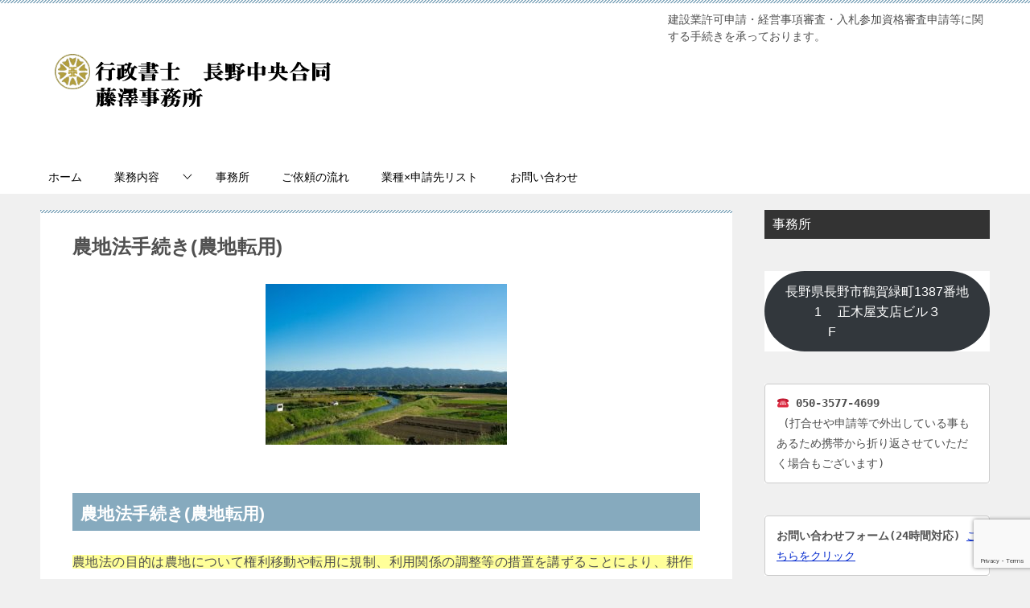

--- FILE ---
content_type: text/html; charset=utf-8
request_url: https://www.google.com/recaptcha/api2/anchor?ar=1&k=6LfBWJgpAAAAAEEYiQhbxaURE_CBzYrStGrMD8yK&co=aHR0cDovL2Z1amlzYXdhLWd5b3VzZWkuY29tOjgw&hl=en&v=PoyoqOPhxBO7pBk68S4YbpHZ&size=invisible&anchor-ms=20000&execute-ms=30000&cb=kfb361v7zqoa
body_size: 48778
content:
<!DOCTYPE HTML><html dir="ltr" lang="en"><head><meta http-equiv="Content-Type" content="text/html; charset=UTF-8">
<meta http-equiv="X-UA-Compatible" content="IE=edge">
<title>reCAPTCHA</title>
<style type="text/css">
/* cyrillic-ext */
@font-face {
  font-family: 'Roboto';
  font-style: normal;
  font-weight: 400;
  font-stretch: 100%;
  src: url(//fonts.gstatic.com/s/roboto/v48/KFO7CnqEu92Fr1ME7kSn66aGLdTylUAMa3GUBHMdazTgWw.woff2) format('woff2');
  unicode-range: U+0460-052F, U+1C80-1C8A, U+20B4, U+2DE0-2DFF, U+A640-A69F, U+FE2E-FE2F;
}
/* cyrillic */
@font-face {
  font-family: 'Roboto';
  font-style: normal;
  font-weight: 400;
  font-stretch: 100%;
  src: url(//fonts.gstatic.com/s/roboto/v48/KFO7CnqEu92Fr1ME7kSn66aGLdTylUAMa3iUBHMdazTgWw.woff2) format('woff2');
  unicode-range: U+0301, U+0400-045F, U+0490-0491, U+04B0-04B1, U+2116;
}
/* greek-ext */
@font-face {
  font-family: 'Roboto';
  font-style: normal;
  font-weight: 400;
  font-stretch: 100%;
  src: url(//fonts.gstatic.com/s/roboto/v48/KFO7CnqEu92Fr1ME7kSn66aGLdTylUAMa3CUBHMdazTgWw.woff2) format('woff2');
  unicode-range: U+1F00-1FFF;
}
/* greek */
@font-face {
  font-family: 'Roboto';
  font-style: normal;
  font-weight: 400;
  font-stretch: 100%;
  src: url(//fonts.gstatic.com/s/roboto/v48/KFO7CnqEu92Fr1ME7kSn66aGLdTylUAMa3-UBHMdazTgWw.woff2) format('woff2');
  unicode-range: U+0370-0377, U+037A-037F, U+0384-038A, U+038C, U+038E-03A1, U+03A3-03FF;
}
/* math */
@font-face {
  font-family: 'Roboto';
  font-style: normal;
  font-weight: 400;
  font-stretch: 100%;
  src: url(//fonts.gstatic.com/s/roboto/v48/KFO7CnqEu92Fr1ME7kSn66aGLdTylUAMawCUBHMdazTgWw.woff2) format('woff2');
  unicode-range: U+0302-0303, U+0305, U+0307-0308, U+0310, U+0312, U+0315, U+031A, U+0326-0327, U+032C, U+032F-0330, U+0332-0333, U+0338, U+033A, U+0346, U+034D, U+0391-03A1, U+03A3-03A9, U+03B1-03C9, U+03D1, U+03D5-03D6, U+03F0-03F1, U+03F4-03F5, U+2016-2017, U+2034-2038, U+203C, U+2040, U+2043, U+2047, U+2050, U+2057, U+205F, U+2070-2071, U+2074-208E, U+2090-209C, U+20D0-20DC, U+20E1, U+20E5-20EF, U+2100-2112, U+2114-2115, U+2117-2121, U+2123-214F, U+2190, U+2192, U+2194-21AE, U+21B0-21E5, U+21F1-21F2, U+21F4-2211, U+2213-2214, U+2216-22FF, U+2308-230B, U+2310, U+2319, U+231C-2321, U+2336-237A, U+237C, U+2395, U+239B-23B7, U+23D0, U+23DC-23E1, U+2474-2475, U+25AF, U+25B3, U+25B7, U+25BD, U+25C1, U+25CA, U+25CC, U+25FB, U+266D-266F, U+27C0-27FF, U+2900-2AFF, U+2B0E-2B11, U+2B30-2B4C, U+2BFE, U+3030, U+FF5B, U+FF5D, U+1D400-1D7FF, U+1EE00-1EEFF;
}
/* symbols */
@font-face {
  font-family: 'Roboto';
  font-style: normal;
  font-weight: 400;
  font-stretch: 100%;
  src: url(//fonts.gstatic.com/s/roboto/v48/KFO7CnqEu92Fr1ME7kSn66aGLdTylUAMaxKUBHMdazTgWw.woff2) format('woff2');
  unicode-range: U+0001-000C, U+000E-001F, U+007F-009F, U+20DD-20E0, U+20E2-20E4, U+2150-218F, U+2190, U+2192, U+2194-2199, U+21AF, U+21E6-21F0, U+21F3, U+2218-2219, U+2299, U+22C4-22C6, U+2300-243F, U+2440-244A, U+2460-24FF, U+25A0-27BF, U+2800-28FF, U+2921-2922, U+2981, U+29BF, U+29EB, U+2B00-2BFF, U+4DC0-4DFF, U+FFF9-FFFB, U+10140-1018E, U+10190-1019C, U+101A0, U+101D0-101FD, U+102E0-102FB, U+10E60-10E7E, U+1D2C0-1D2D3, U+1D2E0-1D37F, U+1F000-1F0FF, U+1F100-1F1AD, U+1F1E6-1F1FF, U+1F30D-1F30F, U+1F315, U+1F31C, U+1F31E, U+1F320-1F32C, U+1F336, U+1F378, U+1F37D, U+1F382, U+1F393-1F39F, U+1F3A7-1F3A8, U+1F3AC-1F3AF, U+1F3C2, U+1F3C4-1F3C6, U+1F3CA-1F3CE, U+1F3D4-1F3E0, U+1F3ED, U+1F3F1-1F3F3, U+1F3F5-1F3F7, U+1F408, U+1F415, U+1F41F, U+1F426, U+1F43F, U+1F441-1F442, U+1F444, U+1F446-1F449, U+1F44C-1F44E, U+1F453, U+1F46A, U+1F47D, U+1F4A3, U+1F4B0, U+1F4B3, U+1F4B9, U+1F4BB, U+1F4BF, U+1F4C8-1F4CB, U+1F4D6, U+1F4DA, U+1F4DF, U+1F4E3-1F4E6, U+1F4EA-1F4ED, U+1F4F7, U+1F4F9-1F4FB, U+1F4FD-1F4FE, U+1F503, U+1F507-1F50B, U+1F50D, U+1F512-1F513, U+1F53E-1F54A, U+1F54F-1F5FA, U+1F610, U+1F650-1F67F, U+1F687, U+1F68D, U+1F691, U+1F694, U+1F698, U+1F6AD, U+1F6B2, U+1F6B9-1F6BA, U+1F6BC, U+1F6C6-1F6CF, U+1F6D3-1F6D7, U+1F6E0-1F6EA, U+1F6F0-1F6F3, U+1F6F7-1F6FC, U+1F700-1F7FF, U+1F800-1F80B, U+1F810-1F847, U+1F850-1F859, U+1F860-1F887, U+1F890-1F8AD, U+1F8B0-1F8BB, U+1F8C0-1F8C1, U+1F900-1F90B, U+1F93B, U+1F946, U+1F984, U+1F996, U+1F9E9, U+1FA00-1FA6F, U+1FA70-1FA7C, U+1FA80-1FA89, U+1FA8F-1FAC6, U+1FACE-1FADC, U+1FADF-1FAE9, U+1FAF0-1FAF8, U+1FB00-1FBFF;
}
/* vietnamese */
@font-face {
  font-family: 'Roboto';
  font-style: normal;
  font-weight: 400;
  font-stretch: 100%;
  src: url(//fonts.gstatic.com/s/roboto/v48/KFO7CnqEu92Fr1ME7kSn66aGLdTylUAMa3OUBHMdazTgWw.woff2) format('woff2');
  unicode-range: U+0102-0103, U+0110-0111, U+0128-0129, U+0168-0169, U+01A0-01A1, U+01AF-01B0, U+0300-0301, U+0303-0304, U+0308-0309, U+0323, U+0329, U+1EA0-1EF9, U+20AB;
}
/* latin-ext */
@font-face {
  font-family: 'Roboto';
  font-style: normal;
  font-weight: 400;
  font-stretch: 100%;
  src: url(//fonts.gstatic.com/s/roboto/v48/KFO7CnqEu92Fr1ME7kSn66aGLdTylUAMa3KUBHMdazTgWw.woff2) format('woff2');
  unicode-range: U+0100-02BA, U+02BD-02C5, U+02C7-02CC, U+02CE-02D7, U+02DD-02FF, U+0304, U+0308, U+0329, U+1D00-1DBF, U+1E00-1E9F, U+1EF2-1EFF, U+2020, U+20A0-20AB, U+20AD-20C0, U+2113, U+2C60-2C7F, U+A720-A7FF;
}
/* latin */
@font-face {
  font-family: 'Roboto';
  font-style: normal;
  font-weight: 400;
  font-stretch: 100%;
  src: url(//fonts.gstatic.com/s/roboto/v48/KFO7CnqEu92Fr1ME7kSn66aGLdTylUAMa3yUBHMdazQ.woff2) format('woff2');
  unicode-range: U+0000-00FF, U+0131, U+0152-0153, U+02BB-02BC, U+02C6, U+02DA, U+02DC, U+0304, U+0308, U+0329, U+2000-206F, U+20AC, U+2122, U+2191, U+2193, U+2212, U+2215, U+FEFF, U+FFFD;
}
/* cyrillic-ext */
@font-face {
  font-family: 'Roboto';
  font-style: normal;
  font-weight: 500;
  font-stretch: 100%;
  src: url(//fonts.gstatic.com/s/roboto/v48/KFO7CnqEu92Fr1ME7kSn66aGLdTylUAMa3GUBHMdazTgWw.woff2) format('woff2');
  unicode-range: U+0460-052F, U+1C80-1C8A, U+20B4, U+2DE0-2DFF, U+A640-A69F, U+FE2E-FE2F;
}
/* cyrillic */
@font-face {
  font-family: 'Roboto';
  font-style: normal;
  font-weight: 500;
  font-stretch: 100%;
  src: url(//fonts.gstatic.com/s/roboto/v48/KFO7CnqEu92Fr1ME7kSn66aGLdTylUAMa3iUBHMdazTgWw.woff2) format('woff2');
  unicode-range: U+0301, U+0400-045F, U+0490-0491, U+04B0-04B1, U+2116;
}
/* greek-ext */
@font-face {
  font-family: 'Roboto';
  font-style: normal;
  font-weight: 500;
  font-stretch: 100%;
  src: url(//fonts.gstatic.com/s/roboto/v48/KFO7CnqEu92Fr1ME7kSn66aGLdTylUAMa3CUBHMdazTgWw.woff2) format('woff2');
  unicode-range: U+1F00-1FFF;
}
/* greek */
@font-face {
  font-family: 'Roboto';
  font-style: normal;
  font-weight: 500;
  font-stretch: 100%;
  src: url(//fonts.gstatic.com/s/roboto/v48/KFO7CnqEu92Fr1ME7kSn66aGLdTylUAMa3-UBHMdazTgWw.woff2) format('woff2');
  unicode-range: U+0370-0377, U+037A-037F, U+0384-038A, U+038C, U+038E-03A1, U+03A3-03FF;
}
/* math */
@font-face {
  font-family: 'Roboto';
  font-style: normal;
  font-weight: 500;
  font-stretch: 100%;
  src: url(//fonts.gstatic.com/s/roboto/v48/KFO7CnqEu92Fr1ME7kSn66aGLdTylUAMawCUBHMdazTgWw.woff2) format('woff2');
  unicode-range: U+0302-0303, U+0305, U+0307-0308, U+0310, U+0312, U+0315, U+031A, U+0326-0327, U+032C, U+032F-0330, U+0332-0333, U+0338, U+033A, U+0346, U+034D, U+0391-03A1, U+03A3-03A9, U+03B1-03C9, U+03D1, U+03D5-03D6, U+03F0-03F1, U+03F4-03F5, U+2016-2017, U+2034-2038, U+203C, U+2040, U+2043, U+2047, U+2050, U+2057, U+205F, U+2070-2071, U+2074-208E, U+2090-209C, U+20D0-20DC, U+20E1, U+20E5-20EF, U+2100-2112, U+2114-2115, U+2117-2121, U+2123-214F, U+2190, U+2192, U+2194-21AE, U+21B0-21E5, U+21F1-21F2, U+21F4-2211, U+2213-2214, U+2216-22FF, U+2308-230B, U+2310, U+2319, U+231C-2321, U+2336-237A, U+237C, U+2395, U+239B-23B7, U+23D0, U+23DC-23E1, U+2474-2475, U+25AF, U+25B3, U+25B7, U+25BD, U+25C1, U+25CA, U+25CC, U+25FB, U+266D-266F, U+27C0-27FF, U+2900-2AFF, U+2B0E-2B11, U+2B30-2B4C, U+2BFE, U+3030, U+FF5B, U+FF5D, U+1D400-1D7FF, U+1EE00-1EEFF;
}
/* symbols */
@font-face {
  font-family: 'Roboto';
  font-style: normal;
  font-weight: 500;
  font-stretch: 100%;
  src: url(//fonts.gstatic.com/s/roboto/v48/KFO7CnqEu92Fr1ME7kSn66aGLdTylUAMaxKUBHMdazTgWw.woff2) format('woff2');
  unicode-range: U+0001-000C, U+000E-001F, U+007F-009F, U+20DD-20E0, U+20E2-20E4, U+2150-218F, U+2190, U+2192, U+2194-2199, U+21AF, U+21E6-21F0, U+21F3, U+2218-2219, U+2299, U+22C4-22C6, U+2300-243F, U+2440-244A, U+2460-24FF, U+25A0-27BF, U+2800-28FF, U+2921-2922, U+2981, U+29BF, U+29EB, U+2B00-2BFF, U+4DC0-4DFF, U+FFF9-FFFB, U+10140-1018E, U+10190-1019C, U+101A0, U+101D0-101FD, U+102E0-102FB, U+10E60-10E7E, U+1D2C0-1D2D3, U+1D2E0-1D37F, U+1F000-1F0FF, U+1F100-1F1AD, U+1F1E6-1F1FF, U+1F30D-1F30F, U+1F315, U+1F31C, U+1F31E, U+1F320-1F32C, U+1F336, U+1F378, U+1F37D, U+1F382, U+1F393-1F39F, U+1F3A7-1F3A8, U+1F3AC-1F3AF, U+1F3C2, U+1F3C4-1F3C6, U+1F3CA-1F3CE, U+1F3D4-1F3E0, U+1F3ED, U+1F3F1-1F3F3, U+1F3F5-1F3F7, U+1F408, U+1F415, U+1F41F, U+1F426, U+1F43F, U+1F441-1F442, U+1F444, U+1F446-1F449, U+1F44C-1F44E, U+1F453, U+1F46A, U+1F47D, U+1F4A3, U+1F4B0, U+1F4B3, U+1F4B9, U+1F4BB, U+1F4BF, U+1F4C8-1F4CB, U+1F4D6, U+1F4DA, U+1F4DF, U+1F4E3-1F4E6, U+1F4EA-1F4ED, U+1F4F7, U+1F4F9-1F4FB, U+1F4FD-1F4FE, U+1F503, U+1F507-1F50B, U+1F50D, U+1F512-1F513, U+1F53E-1F54A, U+1F54F-1F5FA, U+1F610, U+1F650-1F67F, U+1F687, U+1F68D, U+1F691, U+1F694, U+1F698, U+1F6AD, U+1F6B2, U+1F6B9-1F6BA, U+1F6BC, U+1F6C6-1F6CF, U+1F6D3-1F6D7, U+1F6E0-1F6EA, U+1F6F0-1F6F3, U+1F6F7-1F6FC, U+1F700-1F7FF, U+1F800-1F80B, U+1F810-1F847, U+1F850-1F859, U+1F860-1F887, U+1F890-1F8AD, U+1F8B0-1F8BB, U+1F8C0-1F8C1, U+1F900-1F90B, U+1F93B, U+1F946, U+1F984, U+1F996, U+1F9E9, U+1FA00-1FA6F, U+1FA70-1FA7C, U+1FA80-1FA89, U+1FA8F-1FAC6, U+1FACE-1FADC, U+1FADF-1FAE9, U+1FAF0-1FAF8, U+1FB00-1FBFF;
}
/* vietnamese */
@font-face {
  font-family: 'Roboto';
  font-style: normal;
  font-weight: 500;
  font-stretch: 100%;
  src: url(//fonts.gstatic.com/s/roboto/v48/KFO7CnqEu92Fr1ME7kSn66aGLdTylUAMa3OUBHMdazTgWw.woff2) format('woff2');
  unicode-range: U+0102-0103, U+0110-0111, U+0128-0129, U+0168-0169, U+01A0-01A1, U+01AF-01B0, U+0300-0301, U+0303-0304, U+0308-0309, U+0323, U+0329, U+1EA0-1EF9, U+20AB;
}
/* latin-ext */
@font-face {
  font-family: 'Roboto';
  font-style: normal;
  font-weight: 500;
  font-stretch: 100%;
  src: url(//fonts.gstatic.com/s/roboto/v48/KFO7CnqEu92Fr1ME7kSn66aGLdTylUAMa3KUBHMdazTgWw.woff2) format('woff2');
  unicode-range: U+0100-02BA, U+02BD-02C5, U+02C7-02CC, U+02CE-02D7, U+02DD-02FF, U+0304, U+0308, U+0329, U+1D00-1DBF, U+1E00-1E9F, U+1EF2-1EFF, U+2020, U+20A0-20AB, U+20AD-20C0, U+2113, U+2C60-2C7F, U+A720-A7FF;
}
/* latin */
@font-face {
  font-family: 'Roboto';
  font-style: normal;
  font-weight: 500;
  font-stretch: 100%;
  src: url(//fonts.gstatic.com/s/roboto/v48/KFO7CnqEu92Fr1ME7kSn66aGLdTylUAMa3yUBHMdazQ.woff2) format('woff2');
  unicode-range: U+0000-00FF, U+0131, U+0152-0153, U+02BB-02BC, U+02C6, U+02DA, U+02DC, U+0304, U+0308, U+0329, U+2000-206F, U+20AC, U+2122, U+2191, U+2193, U+2212, U+2215, U+FEFF, U+FFFD;
}
/* cyrillic-ext */
@font-face {
  font-family: 'Roboto';
  font-style: normal;
  font-weight: 900;
  font-stretch: 100%;
  src: url(//fonts.gstatic.com/s/roboto/v48/KFO7CnqEu92Fr1ME7kSn66aGLdTylUAMa3GUBHMdazTgWw.woff2) format('woff2');
  unicode-range: U+0460-052F, U+1C80-1C8A, U+20B4, U+2DE0-2DFF, U+A640-A69F, U+FE2E-FE2F;
}
/* cyrillic */
@font-face {
  font-family: 'Roboto';
  font-style: normal;
  font-weight: 900;
  font-stretch: 100%;
  src: url(//fonts.gstatic.com/s/roboto/v48/KFO7CnqEu92Fr1ME7kSn66aGLdTylUAMa3iUBHMdazTgWw.woff2) format('woff2');
  unicode-range: U+0301, U+0400-045F, U+0490-0491, U+04B0-04B1, U+2116;
}
/* greek-ext */
@font-face {
  font-family: 'Roboto';
  font-style: normal;
  font-weight: 900;
  font-stretch: 100%;
  src: url(//fonts.gstatic.com/s/roboto/v48/KFO7CnqEu92Fr1ME7kSn66aGLdTylUAMa3CUBHMdazTgWw.woff2) format('woff2');
  unicode-range: U+1F00-1FFF;
}
/* greek */
@font-face {
  font-family: 'Roboto';
  font-style: normal;
  font-weight: 900;
  font-stretch: 100%;
  src: url(//fonts.gstatic.com/s/roboto/v48/KFO7CnqEu92Fr1ME7kSn66aGLdTylUAMa3-UBHMdazTgWw.woff2) format('woff2');
  unicode-range: U+0370-0377, U+037A-037F, U+0384-038A, U+038C, U+038E-03A1, U+03A3-03FF;
}
/* math */
@font-face {
  font-family: 'Roboto';
  font-style: normal;
  font-weight: 900;
  font-stretch: 100%;
  src: url(//fonts.gstatic.com/s/roboto/v48/KFO7CnqEu92Fr1ME7kSn66aGLdTylUAMawCUBHMdazTgWw.woff2) format('woff2');
  unicode-range: U+0302-0303, U+0305, U+0307-0308, U+0310, U+0312, U+0315, U+031A, U+0326-0327, U+032C, U+032F-0330, U+0332-0333, U+0338, U+033A, U+0346, U+034D, U+0391-03A1, U+03A3-03A9, U+03B1-03C9, U+03D1, U+03D5-03D6, U+03F0-03F1, U+03F4-03F5, U+2016-2017, U+2034-2038, U+203C, U+2040, U+2043, U+2047, U+2050, U+2057, U+205F, U+2070-2071, U+2074-208E, U+2090-209C, U+20D0-20DC, U+20E1, U+20E5-20EF, U+2100-2112, U+2114-2115, U+2117-2121, U+2123-214F, U+2190, U+2192, U+2194-21AE, U+21B0-21E5, U+21F1-21F2, U+21F4-2211, U+2213-2214, U+2216-22FF, U+2308-230B, U+2310, U+2319, U+231C-2321, U+2336-237A, U+237C, U+2395, U+239B-23B7, U+23D0, U+23DC-23E1, U+2474-2475, U+25AF, U+25B3, U+25B7, U+25BD, U+25C1, U+25CA, U+25CC, U+25FB, U+266D-266F, U+27C0-27FF, U+2900-2AFF, U+2B0E-2B11, U+2B30-2B4C, U+2BFE, U+3030, U+FF5B, U+FF5D, U+1D400-1D7FF, U+1EE00-1EEFF;
}
/* symbols */
@font-face {
  font-family: 'Roboto';
  font-style: normal;
  font-weight: 900;
  font-stretch: 100%;
  src: url(//fonts.gstatic.com/s/roboto/v48/KFO7CnqEu92Fr1ME7kSn66aGLdTylUAMaxKUBHMdazTgWw.woff2) format('woff2');
  unicode-range: U+0001-000C, U+000E-001F, U+007F-009F, U+20DD-20E0, U+20E2-20E4, U+2150-218F, U+2190, U+2192, U+2194-2199, U+21AF, U+21E6-21F0, U+21F3, U+2218-2219, U+2299, U+22C4-22C6, U+2300-243F, U+2440-244A, U+2460-24FF, U+25A0-27BF, U+2800-28FF, U+2921-2922, U+2981, U+29BF, U+29EB, U+2B00-2BFF, U+4DC0-4DFF, U+FFF9-FFFB, U+10140-1018E, U+10190-1019C, U+101A0, U+101D0-101FD, U+102E0-102FB, U+10E60-10E7E, U+1D2C0-1D2D3, U+1D2E0-1D37F, U+1F000-1F0FF, U+1F100-1F1AD, U+1F1E6-1F1FF, U+1F30D-1F30F, U+1F315, U+1F31C, U+1F31E, U+1F320-1F32C, U+1F336, U+1F378, U+1F37D, U+1F382, U+1F393-1F39F, U+1F3A7-1F3A8, U+1F3AC-1F3AF, U+1F3C2, U+1F3C4-1F3C6, U+1F3CA-1F3CE, U+1F3D4-1F3E0, U+1F3ED, U+1F3F1-1F3F3, U+1F3F5-1F3F7, U+1F408, U+1F415, U+1F41F, U+1F426, U+1F43F, U+1F441-1F442, U+1F444, U+1F446-1F449, U+1F44C-1F44E, U+1F453, U+1F46A, U+1F47D, U+1F4A3, U+1F4B0, U+1F4B3, U+1F4B9, U+1F4BB, U+1F4BF, U+1F4C8-1F4CB, U+1F4D6, U+1F4DA, U+1F4DF, U+1F4E3-1F4E6, U+1F4EA-1F4ED, U+1F4F7, U+1F4F9-1F4FB, U+1F4FD-1F4FE, U+1F503, U+1F507-1F50B, U+1F50D, U+1F512-1F513, U+1F53E-1F54A, U+1F54F-1F5FA, U+1F610, U+1F650-1F67F, U+1F687, U+1F68D, U+1F691, U+1F694, U+1F698, U+1F6AD, U+1F6B2, U+1F6B9-1F6BA, U+1F6BC, U+1F6C6-1F6CF, U+1F6D3-1F6D7, U+1F6E0-1F6EA, U+1F6F0-1F6F3, U+1F6F7-1F6FC, U+1F700-1F7FF, U+1F800-1F80B, U+1F810-1F847, U+1F850-1F859, U+1F860-1F887, U+1F890-1F8AD, U+1F8B0-1F8BB, U+1F8C0-1F8C1, U+1F900-1F90B, U+1F93B, U+1F946, U+1F984, U+1F996, U+1F9E9, U+1FA00-1FA6F, U+1FA70-1FA7C, U+1FA80-1FA89, U+1FA8F-1FAC6, U+1FACE-1FADC, U+1FADF-1FAE9, U+1FAF0-1FAF8, U+1FB00-1FBFF;
}
/* vietnamese */
@font-face {
  font-family: 'Roboto';
  font-style: normal;
  font-weight: 900;
  font-stretch: 100%;
  src: url(//fonts.gstatic.com/s/roboto/v48/KFO7CnqEu92Fr1ME7kSn66aGLdTylUAMa3OUBHMdazTgWw.woff2) format('woff2');
  unicode-range: U+0102-0103, U+0110-0111, U+0128-0129, U+0168-0169, U+01A0-01A1, U+01AF-01B0, U+0300-0301, U+0303-0304, U+0308-0309, U+0323, U+0329, U+1EA0-1EF9, U+20AB;
}
/* latin-ext */
@font-face {
  font-family: 'Roboto';
  font-style: normal;
  font-weight: 900;
  font-stretch: 100%;
  src: url(//fonts.gstatic.com/s/roboto/v48/KFO7CnqEu92Fr1ME7kSn66aGLdTylUAMa3KUBHMdazTgWw.woff2) format('woff2');
  unicode-range: U+0100-02BA, U+02BD-02C5, U+02C7-02CC, U+02CE-02D7, U+02DD-02FF, U+0304, U+0308, U+0329, U+1D00-1DBF, U+1E00-1E9F, U+1EF2-1EFF, U+2020, U+20A0-20AB, U+20AD-20C0, U+2113, U+2C60-2C7F, U+A720-A7FF;
}
/* latin */
@font-face {
  font-family: 'Roboto';
  font-style: normal;
  font-weight: 900;
  font-stretch: 100%;
  src: url(//fonts.gstatic.com/s/roboto/v48/KFO7CnqEu92Fr1ME7kSn66aGLdTylUAMa3yUBHMdazQ.woff2) format('woff2');
  unicode-range: U+0000-00FF, U+0131, U+0152-0153, U+02BB-02BC, U+02C6, U+02DA, U+02DC, U+0304, U+0308, U+0329, U+2000-206F, U+20AC, U+2122, U+2191, U+2193, U+2212, U+2215, U+FEFF, U+FFFD;
}

</style>
<link rel="stylesheet" type="text/css" href="https://www.gstatic.com/recaptcha/releases/PoyoqOPhxBO7pBk68S4YbpHZ/styles__ltr.css">
<script nonce="1YsCktvbmSXmwLUuUjHb6A" type="text/javascript">window['__recaptcha_api'] = 'https://www.google.com/recaptcha/api2/';</script>
<script type="text/javascript" src="https://www.gstatic.com/recaptcha/releases/PoyoqOPhxBO7pBk68S4YbpHZ/recaptcha__en.js" nonce="1YsCktvbmSXmwLUuUjHb6A">
      
    </script></head>
<body><div id="rc-anchor-alert" class="rc-anchor-alert"></div>
<input type="hidden" id="recaptcha-token" value="[base64]">
<script type="text/javascript" nonce="1YsCktvbmSXmwLUuUjHb6A">
      recaptcha.anchor.Main.init("[\x22ainput\x22,[\x22bgdata\x22,\x22\x22,\[base64]/[base64]/[base64]/ZyhXLGgpOnEoW04sMjEsbF0sVywwKSxoKSxmYWxzZSxmYWxzZSl9Y2F0Y2goayl7RygzNTgsVyk/[base64]/[base64]/[base64]/[base64]/[base64]/[base64]/[base64]/bmV3IEJbT10oRFswXSk6dz09Mj9uZXcgQltPXShEWzBdLERbMV0pOnc9PTM/bmV3IEJbT10oRFswXSxEWzFdLERbMl0pOnc9PTQ/[base64]/[base64]/[base64]/[base64]/[base64]\\u003d\x22,\[base64]\\u003d\x22,\x22w5rCpcOwCsK4w6TCsyXCoR/[base64]/Ch8Kjf8K7w7nCkcKPE8K6wprCmsOCQMOYSMKiw4jDkMOiwrciw5cfwq/Dpn0EwoLCnQTDpsK/wqJYw7fCvMOSXU7CmMOxGS/Dl2vCq8KtLDPCgMOKw4XDrlQTwpxvw7FXCMK1AGhvfiUmw51jwrPDhj8/QcOqOMKNe8OIw4/CpMOZPRbCmMO6UsKQB8K5woYRw7t9wpfCtsOlw79bwqrDmsKewp8HwobDo3TCuC8Owr00wpFXw4zDpjRUSMK/w6nDusONQkgDYMKdw6t3w5PCl2U0wrLDmMOwwrbCpsK1wp7Cq8KKPMK7wqxNwog9wq1Sw7PCvjglw7bCvQrDlF7DoBt1a8OCwp1jw7QTAcO7wqbDpsKVXgnCvC8fYRzCvMOXIMKnwpbDnTbCl3Eue8K/w7tFw4pKOCYpw4zDiMKbW8OAXMKWwpJpwrnDgWHDksKuLCbDpwzCkcOuw6VhHRDDg0Nzwo4Rw6USJFzDosOjw7J/InvCtMK/QCPDplwYwoTCuiLCp33DpAsowp7DkwvDrDhHEGhgw4zCjC/CkMK5aQNQeMOVDWjCt8O/w6XDjDbCncKmV1NPw6JtwqNLXSPCtDHDncOuw747w6bCqTvDgAhFwr3DgwlyPngwwr0VworDoMORw7k2w5d9YcOMekwIPQJlQmnCu8KMw5APwoIFw6TDhsOnB8KAb8KeOk/Cu2HDj8Offw0MOXxew4pUBW7DtMK2Q8K/[base64]/Cj0rDhMOXwrVaBcKvK3bCtCfDp8ORw5jDmsK4dyfCh8KrPz3CrkszRMOAwpDDicKRw5oqE1dbTF3CtsKMw5kCQsOzJFPDtsKrVELCscO5w49mVsKJOsKWY8KOH8KRwrRPwr/CkB4LwpRRw6vDkS9+wrzCvl0nwrrDolxAFsOfwoxqw6HDnmjCmRg6wpLCssOMw4/Cs8KDw7xwNVhmd2vClzwMf8KqZVHDqMK4WQVeX8OLwp8PAR82XMOJw4PDv0fCo8K7TcO1TsOzB8Knw5JqbwwPVmAmbCh0wo/DlWkVES0Pw6pFw60bw73DiyZHYBJ2BV3ChsK5w4BQeykdL8O/[base64]/CgHNYw5RVw4vCt0AsNTxPw6LCtBnDtXw5UTwhGjUnw6PDgkR6UjpiQMKQw5A8w47CoMO8eMOKwqduAcK1NcKgVx1Mw6HDlzvCsMKXwq7CtEHDlk/Dhhs9XRIeTyU0csKewp9kwrBHCQ5ew4zClQl3w4XCmU5CwqY6D1bCoEkTwoPCocKew5McOXXCtm3DtMKPM8KQwrXDjk4SOMKewp/DrsKsMUwEwpHDqsO2fcOXwozDuX7Di3UQB8KkwrfDtMODZsKEwr11w5k2N1DCuMKKIBx6PBHCjl7Dm8Kow5TCgsK9w7vCs8OzWsKcwqvDtj/DugDDn18twqrDtcKoZ8K7DMK1K0Mbw6Aawoolah3DhgxQw6TCrzHChW4mwp3ChzrDj1t8w4LDr3wmw5Asw7PCpj7CkCUXw7jCuHh9D3FxTEPDiD0jC8OlS13CkcOhXcOJwoN/[base64]/DosO7w7bCo8KBRMKNdCHDonMVwrAtw4JOwqXCph7DkMOTShzDhW7DjMKQwr/DgBjDpHjChMOdwol/HA/Cnmw0wptkw79Ww4pqEsO/NxJ8w7HCisKmw7PCkwnCqD7CkkzCp0LChzZRV8OsA3FxC8KpwojDtAA/w4bCjw7DhsKpJsKXPnPDr8Kaw5rCmx7DjzUAw5zCuRIndWV1wrFYQ8O7MMKpw4jCt0TCu0bCnsK/dsKmOypeahwgw5zDj8Kww4TCmGtbawTDsRgOMcOrXzdOVSTDonnDjw0swqYSwpsHXsKfwoAzw5U+wrtIZsOneEsLNCTCk2vCthQdVwQ5dSHDicKfw78Ow6TDhcOkw5R2woTClMKZHhBQwprCljLCtGxiecO/[base64]/[base64]/CrnzCln3CjnrDpWJ6wqPCncOQM8KWw5p2YTR4wr7Dk8OiBWvCsVZOwqUCw6FYIsK/[base64]/Dr2DCuBbCk38qW8KmwrpXOT3CkcO4wqrChy3DisOfw4jDlxpeASfDkznDpcKowrFaw4jCrVlDwpnDiGh2w6rDq0kqM8K8ScKDAsKBwp93w47CpsOKMXnDjkjDrjDClFrDrEPDm0PCjQnCscKwAcKCIsKcHcKAQ17CsFhdwrzCsm4waX0/[base64]/CtQbDgcOBw77Ct8ObPMOjwqHDiMK7w75kGsKWLcO7w7YFwrtzw7xhwqlmwovDo8OQw5HDj2tNQ8KXB8KQw4EIwqLDvcK/w7Q1Czgbw4TDl15/ITrCjHsoO8Kqw48xwpnCqy5VwpjCvy3DtcOKw4nDusOZw5/Do8KzwpJnH8KtITLDtcKRH8KVU8K6wpA/[base64]/HcKtw588SMOKw77CucK2w5DDqW7CgcOBwp1KwpcXw51NPsKew4lOwpDChQQiA1nCo8ORw5siPiQfw5XDhSvCmcKhw7slw77DtxbDgQBnaGrDmE3ColspLR7CgwfCuMKkwqzCn8Kgw4gMYMOEV8Oyw4/DkT/Di1TCgTHDnxjDu1vCjMOww7N4w51Gw4JLSjbCocOpwpvDn8KEw6vCoXzDh8KEw5RNIxsnwpgpw4MgdgTCtMO0w5wGw4RcOjbDu8KFYMOgWxg0w7MJGW3Cj8KhwqjDoMOCXUPCnwXCoMOtecKDEsKZw4zCm8KzDEFOw6HDvMKUE8K/OT7DpT7CmcO3w6ASDzPDqD/CgMOKw6HDjkwqTsOMw4QDw7wtwpgOZwNoIgkBw7jDtABUFsKFwrdbw5tnwrjCs8KXw5nCtVYUwpIWwqkZNWRNwotkwocGwprDoDgBw5vClcK5w7N2S8KWAsOkwopJw4bCkA/[base64]/[base64]/DpEBhwpJ8wrfDp24Qw6RKJMKXclE0OcOnw64WwrgWUgJrAcOww4stTcKyZsK/[base64]/FWHDow7Dh8OXwq5gwotKdz/Cg8KeKwN+E11MF3rDr0Bxwq3DpcOJIcOWecKXQGINw7srwqnDhcKPwrAcNsOvwpF6UcKZw5Zew6csJy0Tw4HClcKowpXCkMK/WMOTw4sVwoXDhsOKwq0lwqAkwqjCr3oCbFzDrMK1XcOhw6dCT8OPfsKkfHfDqsOmNQsCwo/CjcKxTcKgEXnDr0vCrcONYcKgA8KPesOwwpIEw5nDkVc0w5A3WMK+w77DpcOqbCoNw53CocOAccKVUE86wph3e8OAwpAvE8KsNcOewo8Qw77CrGweIMKXDMKlLxnDq8OcQ8Oew53CrBRNFX9fCUkmHAUxw6rDinhgacOLw5PDjsOJw4/DicOvVMOiw4XDjcOAw4bDlSJxdMO1S1bDk8KVw7g/w7/CqsOgDcObOxfDkVLCnjVMw7DCgsKCw7BQEEIKJ8OPGHfCtMK4wojDqH4tV8OlUmbDvkJDwrDDgcKfMgfDoVJKw67CpATCghphIkjDliICA0UvPsKXw7fDuB/DlMKceGMDwoJBwrrCvA8iGsKGNRrDhnYQw4/CiApHBcOqwoLCryRHLQXDrsK5Cy8zWVrDomBPwo9tw74MJ1VYw6gICMOiScO8HAQUU2h7wojCocKgQUvCuyBfZnfCpT1gHMKpE8OGw6ZSc2JZw7UFw7DCoz3CmcK3wrclZWfDgsKJZHHCgF4Dw5VrGQhpD3tQwq/DgMOTw4jChcKMw7/DuXDCsmdhG8OUwp5bS8K2FmfCmmVVwqHCuMKKw4HDvsOSw7zCigbCkBzDqsOsw4B0w7/CvsOYD31CY8Odw4bDqHfCimXCuhvDrMK9AVYdEWUDH34bw7lSwptZwprDnMK5w5dow5/DkHTCi3nCrWw2C8OoNx9fHsK2OcKbwrbDlcKaWWJaw7fDh8KUw4xGw6zCtMKjTGPDuMKgbx3DmUI/wqUAT8KsfhRdw7skwp81wrPDshHDmwVvw7nDmMKxw55tV8OHwpfChsKowpPDkWLCgCV6eBPCqMOGZxg2wrp+wpZdw7fDh1dTJ8KfU3ocfmvCp8KWwqnDi2pNwrEJI1sqDzliw51NCCoLwqd9w54vVBlqwp7DmsKaw5TCiMOHwoN3CsOAwr3CgcOdEjfDs3/[base64]/Cn8OoG8KeDMOqAsK7w7TCksOUw5B3Czldw6bDgsOIw7PDscKLw6RzYsK9ccOxwqFjwp/DvXnCu8OZw6/[base64]/[base64]/[base64]/Cg8OHwp4gwrpaw7BVw4/CqV/DrFjCgDLCrHTDqMOlUcKTwonCssOuwr3DtsO0w5zDs2wPBcOmc3HDkwwVw4bCtydxw55ieXTCiBfDmFrCgcObP8OsE8OfGsOcTAdBIlQwwqhbKMKbw4PCgl83w48Gw43Ch8KwRsKmwoVRw4/DggDCkCI2ITvDpWXCgwg5w7hEw6kMSmvCpcOnw5XCjsKfw4YOw7bDosKOw6pfw6sBTMO9L8OnGcK6T8O3w6LCp8O4w6zDs8KOZm4aKw1Uw6DDtMKCJ3/Cp248IsOUO8O3w7zCjsKSMsOfVMK7wq7DmMOBwp3Du8KTIjh3w5pNw7IzasOTCcOAWcOOw6BsbcK3HW/CnUrDgsKAw6wNF3zCpzvDp8K2b8OdEcOUC8OmwrVjPsKFVxwCQAHDlmzDs8Kpw4lETUPDgGg0dApdDho5PsK9wpfCj8KpDcOxS0FuIU/DsMOFU8OdOsKHwoErUcO4wrlACsKzwpIlEB1ebWxZR34yFcO5EXbDrHHDsAZIw7lcwp7CicOoCUwswoR9ZcKxwrzCrMKZw7TClcO3wq7CicKrWsO9wro9w4zDshfDnsKBd8KLVMOlS13DgFsTw6oZTcODwrDDhVhcwqEoXcKGDVzDl8OLw50cwq/CmzMdw7zChQRbw4vDrDgSwoUGwrpoGH7DkcO5KMOZwpM1wqHCqMO/w5jCmnHCmMK9UcKBw7fDqMKlW8O4w7XCsmjDgsOTTljDo3VeecO9w4fCpMKiLxRCw6dOwrByGXgEe8OPwpjDh8KswrLCslPCq8Oww7x1EgXCisKMYsKiwqDCui0RwrvDlMKuwoYrJ8ORwq9jScKrMwzCnMOgPyTDgV3ClDbDohPDt8Oawo8/[base64]/DpAZPUhFXwqdUYcK6ScKRCcOjwr9TaynCrV3DtA7DvcKUCWDDqsKgw7rCkCMfwrzDq8OpGjDDhHtKYMK4aB7DuUcWHWd8K8OjfFsSbHDDo0zDhnLDucK8w53DtsOJZsOcMUPDrMKvR35XHcKCw513GxDDuHtaKcKFw7jCjMOpXMOXwp3CiUDDkcOCw504wo/[base64]/I0vChsKAU8KUw5wUw6Ezw69Iw5sYGcOsRgc5wqxzwofCmsOPUVM+w4zDo2NHBsOiw4DClMOgwq0mV3TDmcKZf8OoQGHDqgfCiFzCkcKDSC/[base64]/CiQPCiWh+wpDDvMOMUF8wKMOyw5bCvhjCgjB0wpfDpXdde8KdBnLCnCzCkMOBFsOZPzzDtcOecsKBHcKKw5vCug4rLzrDn1stwphTwo/DgsKKYMKBSsK2G8OAwq/[base64]/w5jDtMKeS8OYw7vCqsOlPsKNwrdYw7N4YhMqfMO5IMKdwqNpwqkGwpZDdUtMe3nDukDCpsKtwqgpwrQGwpjDgyJ9Om7DlgENM8KVJ3c7B8KzGcKrw7rCgMOzw5TChksiacKOwqvCsMO+Og/[base64]/DhE7CnEDCqMK6w6vDrFZoDiRbwoPCkRJpwpxvw7E3GMO/GhnDncKGQMObwoVXScOVwr/Ch8K0cG7CicKZwrF6w5DCh8OcZSgrL8K+wqfDqMKXw7AhbXVmDWYpwrLDq8KkwpzDr8OAZ8OGccKZwpzCnMKhflFtwop1w4BCWXx/w5vChGTCrx5NcsOaw4dGJgs1wojCvMKnNErDm08QVBNERMKyWcKCwofDhsOrw4w4LsOKw7rDrsO9w6k6KVdyd8KTw4QyX8KWXEzCilnDsgI1LMOVwp3CnH4+MH4owqnCg3Q0w6zCmW53USYmc8OcBBl1w4bDtlHCgMKyJMK+w7PCpT9/wq1heEQQUD7ChsOUw5FbwoPDhMOnIkllScKFZSbCqWnCtcKpX05OOkbCrcKOeDdbfTEPw5IRw5/[base64]/Cgz/[base64]/DhcK9wqHCmcOjw6HDiQPCuUbDtsKBJMK5w4PCmsKqO8KCw6nDkyolwq1TF8Kjw5IUwq1xw5fCs8KxDcK7wrpcwpoYGTDDr8Ouwp7DphIbw4/Dk8KQOMOtwqUxwq/DoXTDosKKw5zClMKVNC/DqybDisOaw787wrHDt8K6wqpSwpsUAHrCom3Dg0PCo8O4K8Ktw6AHOxXCrMOlwqxMBj/DuMKOwqHDsGDCmcOlw77Du8Oda0JTVMKIJx/[base64]/DmcO8wqjCh8KvHT/DnU3DnsOcEMOyw4kmX2o8YzXDn0djwp/Dr2xiXMORwo/Dg8O+QyI5woI9wpvDnCDDrjRbwq8TaMO+Aikvw4DDuFbCsA1ieDvClh5VDsK3NsOKw4HDgEECw7p/X8OAwrbCksKLOsKyw6zDssK8w7YBw50BVMOuwo/[base64]/F1YTD8KNVcOEw7JBw6U+w5BlV8OGa8K9NcOnCHHCtjcaw45gw7vDr8K1FgoUbsK5wq4Rb3nDg3bCqADDhTtcBhjCqmMXbcK+bcKPdUjClMKbwq/ChEnDk8OHw5ZETBZ/wpEvw77Ciyhpw5LDhlQlTj/DtsKnAmddw7oAwpEAw6XCuQ1zwp7DmMKIDywhDhdXw7oMwrTDpAU9DcOQazk1w43CpcOJGcO7KWTDlMOzQsK6wqHDhMO8ET1YcHQuw7jCqk4Vw47CmsKowq/ChcKUQCnDtGNjV0Ykw47ChcK5UW5Yw7rCpcOXbVggPcKaLBIZw6IpwrZhJ8Oow5htwpbCshDCtMOpE8O6VwUtIFg3W8ODw6pXZcK4wqJSwo1xOE0LwrrCtEpbwprDtV/DhMKeGsOaw45CS8KlNsOScMO+wq7DqlVgwobCocOywoYQw6fDisKRw6DCjFrCg8OXw6c0cxbDgsONWzJmDMKYw6saw6ZtJRZHwrI7wpdkfjLDqyMebcKTNMO4U8KGwqZIw5ANw4jDinpxE2HCtVI2wqpZDjpPGsOQw7XCvCEoOV/[base64]/Dh8OuY8KGw6hrw6RlwqXDjHzDv8O5PsOLS2JCw7NJw4YISS0DwrJkw5rCsRUwwpd+X8ORw5nDo8OKwotNScOCT0phwrolHcO6w5LDlR7DlGgjFyVHw6d5wq3Dm8O4w5fDucK/[base64]/Dg8OOwp7CtcKSfmPDncOewq5uw715wrjDmMOiw7lfwrBqYiFDScKyICDCsT/CuMO8CsOtBMK2w47DusOfLMO0w4lvC8OySFHCryQ9w7onX8OgecKrcGkKw6YJZ8KLEHfDiMKmBBTDv8K+D8OnU2fCg0UvLAjCnBbCiHVaMsOAeXg/w7/DrBfCvcOPwq0bwqwnwoHCmcOMwoJTMzTDiMOtw7fDvlfDrsOwe8K/w4vCinfCqGnCjMOnw43DnWVEE8KleyPCq0TCrcOxw4bCvkkwd23Dl3TDusOrVcKHwqbDonnDv0rCtltywo/CqcOvdkLCvGBnSQjCm8K6fMOyVVLCpxDCicKfQcK2RcO4w47DuAYxw6LDrcOqGRcdwoPDtwjDgDZ0wodDw7HDv0FYYF/CphPDgSAsMSHDpS3ClQjCrxPChFYQIzpWcnLDlgQeHl4gwrlqSMOJVn1dQl/DkUJ/wqF3a8OjecOYA2wwS8OLwp7CiEJtcMOTdMOwdcKIw4k4w6dJw5zCmHoYwrdjwpfCuA/CpsOPTFTDtxs7w7zClcOcwphvwqV5w6VGIMK7wrNnw4rDhyXDtw03JTFzwrrCqcKsP8KpZMO7RMKPw6HDsizDsXjCrsKhIXMeQg/CpRFfKcKxLwRMG8KpEMK3LmUGAk8uT8Kiw6QIw49vw7vDr8KZEsOkwpsww6rDokF7w5RMc8OlwqR/R189woEiUsOjwrx7D8KSwp3Dn8O4w7hFwocdwpo+cUwGDsO7woAUPsKewr3Dj8KKwqtfDcKHJR0SwoETUsKjw6vDgn8uw5XDgEgPwrk0wpnDmsOZwqDChMKCw77DulZCw57Cnzw3CTvCmsKrw6kxEUN/KGjCkl3Cg299wpFxwrnDjl5ywrHChQjDknbCoMK9eyXDm2TDjC0geD/DtcKqVmp2w7/DmnrDhBfDp30xw4TDsMO0wrbDkHZTw6U0CcOuDMOtwpvCpMOKX8OiZ8Ouwo3CrsKdcMOhZcOkNMO0w4HCqMKFw5kQwqPDli9sw6g8wq1Hw5IkwpXCnAnDpR7Dl8OBwo7CnSU3wqLDvcOiETd9w4/Dl2LCkjXDv23DqGJowr0Uw7klw7gvDAhDN15UBsOeCsOHwociw4/[base64]/CicKxTcKIWsK5csOzwrfDkD/[base64]/DqMKUSCjCggNXwqsEw5DCssOTJhvDu8OYw61Gw5TCp2nDlj7CicKIHy0EDsKiM8KRw7DDvcKDTMK3cj5MXwcSw7LDslzCqcOdwp/CjcOTb8K/ByrCnTR5wpzCn8Kcw7XDiMKxRi/DmF5qw4zCqcKnwrpGQDTCthQGw5RiwqXDki5KFMO4eknDrcK2wot8aS1IdMKPwrIRw4rDjcO7wr85w5vDoRA7wrtAbcOdYsOewq1Tw4DDm8KKwr/[base64]/DlsOvw7gLwrTCtSNhwpTCu2UVw4rDucOQWUnDkMO3w4NCw5LDoC7CrFbDlMK9w6FZwonClh/[base64]/CvMKpw7/CvWp2w6zCglAlaMO+wqAAIcKJE2QJbsOmw57DucOqw7DCn1rCu8K3wpvDl03DpwPDrh7CjMOoHBHCuAHCsynCrRZ9wqMrw5NSwo/[base64]/w4/[base64]/wrnDiVvCosOzwodjwqglZcKVw6PDjsOZw4MPw7LDh8KEw77DhhHCsWXCs3fCh8OKw6XDkzzDlMOHwr/DjsOJIlgXwrAlw4NPc8O7RA3DiMO9XxPDqcKtD1fChRTDiMKtAMO4SEYRwpjCllotwrImwp0GwpfCkB/DmMKWOsKRw5xWZBYIN8OpTcKrZEjDsH0Nw49eZVNBw5nCm8KgenTCjmnCv8KeL2jDkMKsalFSDsKbw7HCrDJewpzDqsKdw4PDsn8HUMKsTwMHbiUvw6RrQ39ZYsKAw6pkGWhKfFTCisKIw5HCmsK4w45pZBEhwpfCmhnCvBvDm8O/w7IjGsOVH3EMw59ZIMOQwqshBMK8w5AgwqzDuFnCksOECMODUsKbPMOSfsKEYsOjwrMrLwPDjGvCsjAMwpY0wrE5JVwHKMKAI8OhScOSesOIbsOTw63CtVfCosOkwp0NT8KiFsKFwoM/CMOIQ8KywpHDtR1SwrE2SR/Ds8KKZMKTOMKnwrQdw53CisO+bxx/JMKQKcOBJcKFCjNpKcKUw43Cmg3DpMOowrtxM8KnPUIee8OJw5bCssOnU8K4w70lCsKJw6o6fwvDqUzDlsOzwrhyX8Oow4ctEFFlwqpiPsO0SsK1w48JPcOrNR4Pw4zCuMKCwoApw7zDv8KZW1XCm23DqnIDKcOVw4Vpwo7DrFg2QDkUG0V/[base64]/w5NVIcKhw7gCJClgw5XDr8O1w7/DqcKkEcO0wpwzesKuwpnDryrCjMKBFcKnw6Ajwr3DiTgtWTLCjcKHNEN3W8OgXTsdGgDDiD/Dh8OnwoXDpSoaHgcXNHnDjMOHQ8OzVzQqw4wsccO8wqoyFsOGRMKywrJNRyVBwrfCg8OaYm/Cq8KAw6lHw5TCp8Orw6PDv3bDgcOswqJaPcK8WUTCscOPw63DtjFOKcOIw5xxwrnDshgfw5bCocKDw5HDh8Otw6Uzw4TDnsOmwrdsJj93EVY6RVXCnj9uQ1tbRnMGw6MYw6h/WcO6w6kOPDnDnMOeLsK/wqlHwpkBw7jCg8KOXzZqcW7Ci0EIwqHCjgQfw5LChsOKEcKRAjzDmMKMaBvDk2c1O2zDucKew6obdsOowokxw5NjwpVrw43Di8K3VsOsw6YLw4AibsO7AsKhwrnDgsO2ADVMwpLCiyggK2JXdcKcVmRrwpvDqmLCnyZBE8K/SMK9MTDCqVDCiMOpwpLCu8K8w4V/BwDCthkmw4d8cBRWD8KURBxMU37Dj29JYBJBVmQ+BWIpaBHDgx0LBcKIw6FLw6HCj8OwDMKjw58dw70hVHjCl8OHw4dDGhTCtTB1woLDsMKBCsOOw5R1DcKBwozDsMO3w47Dvh/[base64]/CqHPDkDt3e8KgY8O4EHA1w4TDnQBgIsKqw6Nvwr8CwqxTw60ew7HDnMKYaMKZbMO5c0ojwrB6w6Umw7nDr2QuRFfDklg6JEAewqJBPBxzw5R+bF7Du8KbNlkfH2Ftw7rCnyAVdMKww7tVw5zCqsKpTgM2w6vCiwl/w4pgR2nCmlcxasOBw401w5LCssOTTcO7EyLDr0V/[base64]/w7/CqsK5wqnCu17CkTUEMcKAJl7CgEbDsVcJQsKzdTVHw5t2FxNzFMObwqzCp8KXIsKsw5HDswc4wroxw7/Ck1PCq8OswrxAwrHCugzDvRDDsUdSI8K9fW7Cn1PDonXCgMKuwrkWw5LCnMOuGhzDsh1sw6Vac8K1I0vDuR0VQC7Ds8KMXE5wwqFywpFbwogNw49EBMKxFsOowpkdwoYGDsKsVMO5wq0UwrvDm1haw4Z9woDDm8O+w5zClw1rw6LCjMOPBcKCw4/CicOZwrE6YHMVL8ORCMODKgkBwqQ2EMOwwonCtTkMKzvDh8KOwp5zF8KQXF3CtsOIPEQtwpBDw4fDlBfCh1dOVw/CiMK6dsKLwpcITCB5BkQCacKowqN7EsOfd8KlTT4Aw57DlcKfw6wkOmbCmD3CisKHDx9ZbsKzOxvCpD/[base64]/TQnCiG8Iw47DqjjDosOUW3PDoS5owrlhO2nCpMKswqFXw4DDvw4EW1gnwpsbDMOgPXfDqcOww6woK8KGCsK6wogzw7B9w7pzw6TCjcOeYGbCqD/CscOCX8KewqUzw7nCnMKfw5/DmBPCn2XDhToADsK9wrpnwrkQw5QAU8ODQMOgwp7DgcOpREvCl1nDjsK5w6HCtH7CpMK6wppAwo90wokEwqgXWMOeW0nCqMOybk9ZCsK4w6lAeWs+w5smwq/DgnBfV8Oswqo5w7NyNMOTdcKMwovDkcKiPlfCgQ7Cpw7DlcOgJcKJwrU9EH7DsCzCnMOPwpTCisK1w7nDtFbClsOLw4fDr8O7wrLCk8OEHMKKYmwcMHnCicOhw4LCtz53XA5yNsOFZzQUwr/[base64]/AsOqLgMww7ZXw51qw7TDn8KLw5lcSsOOKVJmPcOhw6tsw5U5f1hTw6kkC8KIwoE/wpbCgMKAw5Q7wq7DpsOvSMO2CMKPGMO7w7nDgsKLwrUtZk8zeRREMMK8w4fCpsKow47CiMOdw61swo8ZD3YLXyTCshwkw6AwH8KwwqzCi3HCnMKBeB/DksKawr3CnMOXPcO3w6bCt8Kyw4vCl2bCskgdwqzCgcOQwoodw6AHw7XCssKMw4M0TsKWMcO3X8K4w4TDpHxYfUEcw5rCoTUuw4PCi8OYw51pGsOQw71ow6XCicKewolKwoYXOBFdKsKPw7ZPwrxFdFbDncKlHhkkw74cIGDCrsOtw7NjbsKHwo3DtGoEwr9qw4/CqlzDsyVBw5LDiQEUJF4rIVB2G8Knw6oMw4YTf8O6woQAwqpqXF7CscKIw5trw5xXScOfw53DgjAhwr3DtjnDqiJSfkMGw6BKZMKdDMKmw7cow50IeMKSw5zCrDLCgBbCpcOZwp3Cs8KjXjXDiWjCizp0wrEow4tNEyh/w7PDgMKLHSx+VsOmwrd3FEB7w4cRRm7CkEdUXsOVwrAswrUGCsOGdsKveis3wpLCv1hZFycqQ8Oiw4s2XcKyw77ClXEnwonCjMOQw49jw5N5wrfCqMKMwoLDlMOlEHHCv8K2woZGw7l7wrB/wokIMMKZL8OCwpASw4M+AQXCgUDCvMKnF8OxTRcIwpo9TMKiajjCijE1RsODO8KNbcKTJcOUwp7DrsKBw4fDisK9PsOxacORw6vCj38mw6fDkWnCtMKGRW7Dn3YnC8KjQsOWw5LDui0IUMOzGMKfwp0SF8O+akMITSbCtgonwonDvMOkw4xZwocVAFQ8Wj/CiGbDgMKXw50jcGBVwpzDpTPDj09iRgoLL8OIwpJRFBNfLsO7w4PDssOxRMKgw45aH3QGCMKsw54qAcK3w7HDjcOQNcOgLStdwqfDiG/DuMO2IyfCicOqVmlxw4jDvFfDmG3Do1UGwptWwqAKw5llwrjCrw/CvyPDhz9fw7tgw60Jw4zDosKKwq7CgMONNnzDi8OLbTYsw79RwpxFwoxrw6USLXxbw47Dv8O2w6PClMKUwpJgd2hEwo9fZUrCsMOiw7DCssKCwrgnw5oXBAtRCCpqVF1Ww7B3wpbCn8OBwpfCpw/Dp8K4w4jDs0BJw5NHw5h2w7zDtirDuMKLw7zDoMOkw4nClzgRSMKPR8Kdw553eMKPwrjDl8KRDsOgVcK9wqvCg2MHw7pcw6XDn8KCKcOuSmjCj8OAwrJqw7LDn8Obw6LDu3lEw4XDp8O6w5E1woXDhUhmw5FYOcOhwpzDlMKVHRTDpMOWwqFmWcO/[base64]/[base64]/Ck8K6w57DjznCtibCjcKATQHDr2/CjGfDljzCkUfDocKGwrsXacKiXHzCsX9sOhbCrcK5w6UCwp48ZcOzwq94wqXCvcOewpIWwrfDkMOew5fCt2jDrjAswqXDu3PCnRgAYVxvVl4Ewo8mbcOCwqYzw4AxwpDDsy/DjWkOLA1nwpXCrsOWPj0Kwq/Dl8KPw4DCgMOqITzCtcK+VGPCnCnCmHrDqsOhw6nCngt3w7QfQRFKP8K/I3HDgUV7Ry7DqMOPwr3DqsKvIB3DrMOvwpd2AcKgwqXDoMOgw7TDtMKvK8Oxw4pNw4dXwpPCrMKEwobDvsKJwqfDn8KEwr/CvFk4KgfCjsOMZcK+KlFiwrV/wr/[base64]/wohwRkvCoMO/wq3DnE/[base64]/Cmlpew43DqSRSwpdtDhhzbcOAWMKNwrwsW8K9CgZjwq4qaMOOw7IlbsOzw7pOw4cKPyDDp8O4w416P8K8w41yTcOMVjrChEDCv23ClB3CuS7ClS1TcsO/e8Ofw4MYAjM+GMOkwrXCtjhoUsKww6FiNcK5L8OCw4oNwqIFwoAIw53CrWjCn8OiIsKqMMOuBSHDtcO2w6ZxLzHCgGh8wpBTw6LDoywGw6QRaXNsVVnClyQdJcKnCsKywrV/EsOHwqLCrsOOw590JgjCrsOPw6TDrcKOBMKEOwA9KVcvw7cMw4drwrhZwozDi0LCkcKdw7hxwqAlB8O7DS/CiCp6wpDCisKjwp3Coy7DgUU/Q8K5YsKoJsO7LcKxN1XCjCNdI3EeIGLDjDtuworDlMOAH8Kiw7ggd8OabMKJKMKTdnRSQSZjCivDiFIPwrB1w6rDpF8wX8Ksw4vCv8OlAMKvw59hGRJVK8Oqw4nDhSnDtC/Cr8ONaEsLwoYzwp1lVcKDcxbCpsOqw6vCuQXDpUF2w6PDgVvCjwrDhB9Twp/DgsO7wqsgw5URQcKianzCkcKYI8Kyw47DoSxDwpnDqMK+UhUAQsKyMUwcE8OaQ3DChMKbw6HDmHsQaxcBwpnCj8OHw5F3w6nDgVfDsh5gw7bCkApwwrRMYgcpYmfCi8K/wpXChcK0w6ctNhnCqyl2wqpwKsKxY8Omw4/[base64]/RcK0wolVRsOFw70fwq3Cj8Ojw4zCoHHCl1t4eMOyw6A4Kw/CksKIEsKJVcOGERMQMF3Cl8O7SxQBScO4bcOQw71eM1TDqFoPJB5zw4Fzw6MhHcKXVcOVw5DDgjLCh3xdRmzCohLDh8K2JcKRex07w6A9ZXvCuXN9wpsew5/Ds8KoGWfCn2rDmcKoZsKSMcOow4cRd8O4O8KJXVTDvQ5HdcKRwpfCj3JPwpfDkMOXdsKTQ8KJG1d/w7dqw79Zw48ZZAddfFLClzHClsO2Jjcfw57Ck8KqwqnCvD5bw4grwqfDqhzCgAYLwq/CmsOvMMO4NMKPw5JHCcKXwrdOwo3CjsOxMQJdRsKpJcKWwpbCkiEww5MbwozCnVfDk3lPXMKHw74fwrFxB3bCo8K9W2LCpCdwZsOdT3jDvHrDqHPDhTgRZ8KgHsO2w73DmsKMwp7Du8OxTMKtw5fCvnvDgHnDrSNXwpZHw6hwwpIsI8KTw7/[base64]/[base64]/BcO8wpt6wq7DlS/Dr8OoOsO3QRDDgMKAccK5wo45Uig7IUR0ZcO7cWPCuMOSasOzw4DDlcOrCMOBw4VlwonCosOZw4o/[base64]/DhMO8wqHDgFTDv8KlB2IywopJw5pCXcOLwrV7b17CjUYkw7kHXMODem7DohnCgR/CtHVJKMKhMMKHUcOqP8ObbMOvw5YMPG5bOjjChcKuZTbDpcOAw5jDozDCjMOCw7s6bjXDtCrCmQl+woMKQsKQXcOYwpRIdhU+YsOJwrd+HcKsWxXDnGPDijwjKR8cY8KmwoVze8O3wp11wrAxw6TCpk9/woNfQwTDtsOufsKMNCHDo1VhF0/DkVPCsMK7WcKJMCMqfXTDtcOWwqjDryHCqgU6wqDDpRjCksKVwrbDtsOWC8KDw53DqcKjfw86OcK1woLDt1xpw4zDol/DtsKwG17DjX1MSyUcw4fCuxHCqMKbwoTDmEZCwohjw7t7wrMxNknCkznCnsKrw6nDjcKDeMO+TEJuTCbDpMKoQhHDsWlUwqDCsXNCw7NpGUJFQSpcwqXCmcKEO1Q8wrzCpEZpw5wrwo/CiMO7WyLDgsKxwoTDkzTDkxtQw7DCk8KeOcKEwpbCicOfwoF3wrRrBMOIJsKRO8O7wqXCnsKmw77DhBXCgDDDq8OzQcK6w7LCscKgUMOswoAqTiDDhwbDhG5fwpLChhctwpDDh8OhEsO+QcKQHgPDhUrCusODGMKIwod1w5XDtMKlw4zDqEgtCsKTU2/[base64]/CmsK6woXDt8KwNBLDiMOGacKdwqNuwoPDm8OlwpHCgMOoVxTCqXnCi8O5w5lGwrXDq8KUYxcXHWJqwobCokllJiDCn0M3wpvDqcK4wqsYEMKOw7dZwot/[base64]/[base64]/[base64]/Do8K4w41wSMO7QX/Dn8OPcFoiwqHCp2fDucOqesKcB0JMPmTDocKYwp7ChHPChyHDv8O6wpoidsOEwrbCsh7CgwkLwoJ2DMOowqTCv8K2w4rDvcORRAPCpsOxPQ/DoycaTMO8wrIJIh9rGiNmw7UVw79DYW46w63DosKidi3DqRwcFMOHRF/CvcOyI8OTw5sINiXCqsKRV1rCk8KcKX09d8OcHMKjMMKWw53Du8OJw69KI8OBI8Oaw5YLKkzDksKxcl3Cr2JXwrgqwrEaGGHCsXpywoc/[base64]/wpcVdE7DmlNiw5LCqMKIwpg0w4HDvMKTwpbCqsKyOmjDjk/CsB3Di8KKw5dFLMK0XMKrw61JMhzCiEvCrHoowpJwNQHCu8KBw6jDtRotJS9hwolaw6RWwop5fhfDk13Cv3t6wrNgw6s+wpB0w4bDqSjDh8KSwoXCoMKOZmJhwo3DgCzCqMKqwp/DqWXCp2k5R25Rw7DDt07CoC9+F8OfbcOcw7oyD8Orw4bChsKwPsKYE1dwLgcMVsKdVsKWwrBZDELCqsOyw7IHIRkpw5MEQAjCv03DlkA7w4XDgcKnEi/CkAEuQMKwY8OQw53Ci1E4w51Pw4jCjBs4CcO+wonCmMOlwrrDiMKAwpwmFsKgwp4VwoDDsz91ck8JNcKNwpvDhMOQwoTDmMOtOncMX0RHFMKzw4pKw7R2wqLDusOJw7bCm1R6w75uwpbCjsOmw6jCj8KDAjY/w4w2GQEiwpPDtgdpwr98wofCm8KVwpBRbXMXNcOow40lw4UQTQUIYMKFw4BKZ20cOBDDmFLCkFsnw6bDmV7CusOifW5PY8KxwofDmCDCuwwSIxzDk8OOwpAVwqF2Y8K2w4fDtMKUwrXCocOoworCp8OnDsOPwo/ChwnCssKJwpsjZMKyLwhlw7/CscOjwo/DmQTDjHgNw7PCvnVGw4hmw6nDgMOCcQPCjsOcw6pVwoDCjnAGWUvCokvDt8Opw5vCvMKiCsKaw6RpPcOkw7zDlsOpSxbDiUvDqWxXwp7Dkg3CvMO/OTZDP1rCjsOEZMOichvChQ/CpsOow4A9wqXCqVDDu2huw6TDv2bCuD7DucOMTMKZwr/Dkl8PH27Dm3AiPcOSbMOgUVs0JUrDvkE/Q13DiRN4w6Jqwp3Ci8KpWcKswqfDmMOuwpzCmSVrA8KvGzTDrQ1gwoTCgcK3LXtaW8Oaw6Q9w4Z1AQHDpcKgDsK8SUTDvEHDv8Kcw6lwN3N6T1J0w7kEwqdzw4PDnMKJw4bCsjnCrgYXYMKYw5ooCkPCpsKswqpgKjdjwrUNIsKraBnChiEzw4LDhh7ChnF/XEUSXBbDtwshwrXDk8OpZTNiNsOawoYRXMO8w4DDh0l/[base64]/XRrDtUTDnV/Csh9qL8K/wqN4wrvDhcKdwp/DnwjCq3A1Nx52azNCScOwOjhkwpLDrsKVV3wDFMKtdnwcwqrDt8Onwp5lw5XDg13Dtj3DhcK/[base64]/bcOCw5DDusKWSAnDjcOewrPDscO3Y8K6wrfDg8OCw4ROwpF5JxAbwoFoTF4sfjvDmzvDrMKqG8OZXsKCw41RIsONE8KMw6I7wqLDlsKaw7rDshDDi8O3TsOuTChOazHDvcOROMOgw7/DlcO0wqJ0w6zDtTYZG1LCtwMwfAsvFlkFw7ATH8OdwrF3KCzCgQnCkcOlwqtVwqI4bA\\u003d\\u003d\x22],null,[\x22conf\x22,null,\x226LfBWJgpAAAAAEEYiQhbxaURE_CBzYrStGrMD8yK\x22,0,null,null,null,1,[21,125,63,73,95,87,41,43,42,83,102,105,109,121],[1017145,420],0,null,null,null,null,0,null,0,null,700,1,null,0,\[base64]/76lBhnEnQkZnOKMAhmv8xEZ\x22,0,1,null,null,1,null,0,0,null,null,null,0],\x22http://fujisawa-gyousei.com:80\x22,null,[3,1,1],null,null,null,1,3600,[\x22https://www.google.com/intl/en/policies/privacy/\x22,\x22https://www.google.com/intl/en/policies/terms/\x22],\x22ljH937r4Vo3ZC24xqmViqWri5/ZU3Yu7YF39dfKznpc\\u003d\x22,1,0,null,1,1769327380257,0,0,[179],null,[6,160],\x22RC-10lCsn5b1Yvz1A\x22,null,null,null,null,null,\x220dAFcWeA49YNezmAIhRCobGDLeABkviGZSEO1H08FsXdHB447V_FaTx-4jU6Vs4xnY33YAvGq29Wk65OhGYWGdZJXIEa-7wLCEUQ\x22,1769410180085]");
    </script></body></html>